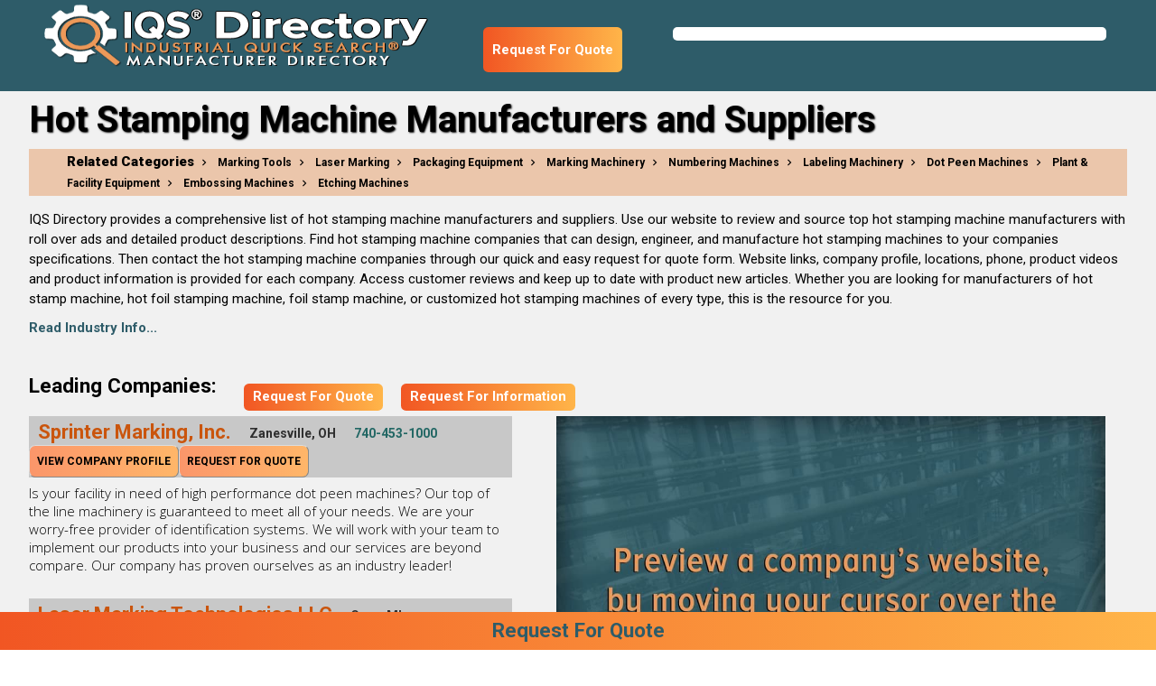

--- FILE ---
content_type: text/html; charset=utf-8
request_url: https://www.iqsdirectory.com/hot-stamping-machines/
body_size: 47713
content:


<!DOCTYPE html>
<html lang="en-US" class="fontawesome-i2svg-active fontawesome-i2svg-complete">
<head><meta charset="utf-8" /><meta name="viewport" content="width=device-width, initial-scale=1.0" /><title>
	Hot Stamping Machines Manufacturers | IQS Directory
</title><meta content='Immediately locate the best hot stamping manufacturers and suppliers on IQS Directory with competitive pricing and fast shipping on outstanding solutions and custom designs.' name='description'/>
<meta content='Hot Stamping Machines, Hot Stamping Machines Manufacturers, Hot Stamping Machines Suppliers' name='keywords'/>
<meta content='Hot Stamping Machines Manufacturers | IQS Directory' name='og:title'/>
<meta content='Immediately locate the best hot stamping manufacturers and suppliers on IQS Directory with competitive pricing and fast shipping on outstanding solutions and custom designs.' name='og:description'/>
<meta content='images/iqslogo.png' name='og:image'/>
<meta content='image/png' name='og:image:type'/>
<meta content='400' name='og:image:width'/>
<meta content='81' name='og:image:height'/>
<meta name="referrer" content="origin" />
    <!--<meta name="referrer" content="origin-when-cross-origin" />-->
    <!-- Google Tag Manager -->
<script>(function(w,d,s,l,i){w[l]=w[l]||[];w[l].push({'gtm.start':new Date().getTime(),event:'gtm.js'});var f=d.getElementsByTagName(s)[0],j=d.createElement(s),dl=l!='dataLayer'?'&l='+l:'';j.async=true;j.src='https://www.googletagmanager.com/gtm.js?id='+i+dl;f.parentNode.insertBefore(j,f);})(window,document,'script','dataLayer','GTM-NGZWMKN');</script><!-- End Google Tag Manager -->
<!-- Global site tag (gtag.js) - Google Analytics -->
<script async src="https://www.googletagmanager.com/gtag/js?id=UA-180675995-20"></script>
<script>
  window.dataLayer = window.dataLayer || [];
  function gtag(){dataLayer.push(arguments);}
  gtag('js', new Date());

  gtag('config', 'UA-180675995-20');
</script><meta name='robots' content='index,follow'>
<link rel='canonical' href='https://www.iqsdirectory.com/hot-stamping-machines/'/>
    <!--<link href="https://fonts.googleapis.com/css?family=Open+Sans" rel="stylesheet" /><link href="https://fonts.googleapis.com/css?family=Roboto:400,500,700,900&amp;display=swap" rel="stylesheet" />-->
    <link rel="preconnect" href="https://fonts.gstatic.com" /><link href="https://fonts.googleapis.com/icon?family=Material+Icons" rel="stylesheet" /><link href="https://fonts.googleapis.com/css2?family=Open+Sans:wght@300;400;600;700;800&amp;family=Roboto:wght@400;500;700;900&amp;display=swap" rel="stylesheet" /><link href="/bundles/MainStyles?v=lZHazNWa0E2cuFC9u9_OJoPVjSkFq0wA_YzAejZv-n41" rel="stylesheet"/>

    <script defer type="text/javascript" src="https://apis.google.com/js/plusone.js"></script>
    <script defer src="https://use.fontawesome.com/releases/v5.0.6/js/all.js"></script>
    <script src="/scripts/jquery-2.1.1.min.js"></script>
    <script defer src="/scripts/materialize.js"></script>
    <script defer src="/scripts/jquery-ui-notab.js"></script>
    <script src="/scripts/visitor-script.js"></script>
<!--<script src="/scripts/ds-vscript.js"></script>-->
    <script>
        jQuery.browser = {};
        (function () {
            jQuery.browser.msie = false;
            jQuery.browser.version = 0;
            if (navigator.userAgent.match(/MSIE ([0-9]+)\./)) {
                jQuery.browser.msie = true;
                jQuery.browser.version = RegExp.$1;
            }
        })();
        jQuery.curCSS = function (element, prop, val) {
            return jQuery(element).css(prop, val);
        };
    </script>
    <script> 
        var newrfqbuttons = 0;
    </script>
    <style>
        nav .nav-wrapper {
            height: 80.8px !important;
        }

        .header-container {
            width: unset !important;
            float: left !important;
        }

        @media screen and (max-width: 1299px) {
            #search {
                clear: none !important;
            }
        }

        @media screen and (max-width: 380px) {
            #search {
                clear: both !important;
            }
        }

        @media only screen and (max-width: 768px) {
            .adlist_section ul {
                width: 100% !important;
            }
        }

        .ui-autocomplete {
            top: 60px !important;
        }

        @media screen and (max-width: 1299px) {
            .ui-autocomplete {
                top: 80px !important;
            }
        }

        @media screen and (max-width: 992px) {
            .row.copromail {
                margin-bottom: 2em;
            }
        }

        @media screen and (max-width: 930px) {
            .ui-autocomplete {
                top: 134px !important;
            }
        }

        @media screen and (max-width: 375px) {
            .ui-autocomplete {
                top: 185px !important;
            }
        }
    </style>
    <script defer src='https://www.iqsdirectory.com/scripts/jquery.rating.pack.js' type='text/javascript'></script>
    <script defer src='https://www.iqsdirectory.com/scripts/jquery.fancybox-1.3.4.js' type='text/javascript'></script>
    
    <link href="../favicon.ico" rel="shortcut icon" type="image/x-icon" /><!-- HitsLink.com tracking script -->
<script type="text/javascript" id="wa_u" defer></script>
<script type="text/javascript" async>//<![CDATA[
var wa_pageName=location.pathname;    // customize the page name here;
wa_account="968E8C9B968D9A9C8B908D86"; wa_location=29;
wa_MultivariateKey = '';    //  Set this variable to perform multivariate testing
var wa_c=new RegExp('__wa_v=([^;]+)').exec(document.cookie),wa_tz=new Date(),
wa_rf=document.referrer,wa_sr=location.search,wa_hp='http'+(location.protocol=='https:'?'s':'');
if(top!==self){wa_rf=top.document.referrer;wa_sr=top.location.search}
if(wa_c!=null){wa_c=wa_c[1]}else{wa_c=wa_tz.getTime();
document.cookie='__wa_v='+wa_c+';path=/;expires=1/1/'+(wa_tz.getUTCFullYear()+2);}wa_img=new Image();
wa_img.src=wa_hp+'://counter.hitslink.com/statistics.asp?v=1&s=29&eacct='+wa_account+'&an='+
escape(navigator.appName)+'&sr='+escape(wa_sr)+'&rf='+escape(wa_rf)+'&mvk='+escape(wa_MultivariateKey)+
'&sl='+escape(navigator.systemLanguage)+'&l='+escape(navigator.language)+
'&pf='+escape(navigator.platform)+'&pg='+escape(wa_pageName)+'&cd='+screen.colorDepth+'&rs='+escape(screen.width+
' x '+screen.height)+'&je='+navigator.javaEnabled()+'&c='+wa_c+'&tks='+wa_tz.getTime()
;document.getElementById('wa_u').src=wa_hp+'://counter.hitslink.com/track.js';//]]>
</script>


<!-- HitsLink.com tracking script -->
<script type="text/javascript" id="wa_u" defer></script>
<script type="text/javascript" async>//<![CDATA[
var wa_pageName=location.pathname;    // customize the page name here;
wa_account="CF929E8D94929E9C9796919A8D86"; wa_location=29;
wa_MultivariateKey = '';    //  Set this variable to perform multivariate testing
var wa_c=new RegExp('__wa_v=([^;]+)').exec(document.cookie),wa_tz=new Date(),
wa_rf=document.referrer,wa_sr=location.search,wa_hp='http'+(location.protocol=='https:'?'s':'');
if(top!==self){wa_rf=top.document.referrer;wa_sr=top.location.search}
if(wa_c!=null){wa_c=wa_c[1]}else{wa_c=wa_tz.getTime();
document.cookie='__wa_v='+wa_c+';path=/;expires=1/1/'+(wa_tz.getUTCFullYear()+2);}wa_img=new Image();
wa_img.src=wa_hp+'://counter.hitslink.com/statistics.asp?v=1&s=29&eacct='+wa_account+'&an='+
escape(navigator.appName)+'&sr='+escape(wa_sr)+'&rf='+escape(wa_rf)+'&mvk='+escape(wa_MultivariateKey)+
'&sl='+escape(navigator.systemLanguage)+'&l='+escape(navigator.language)+
'&pf='+escape(navigator.platform)+'&pg='+escape(wa_pageName)+'&cd='+screen.colorDepth+'&rs='+escape(screen.width+
' x '+screen.height)+'&je='+navigator.javaEnabled()+'&c='+wa_c+'&tks='+wa_tz.getTime()
;document.getElementById('wa_u').src=wa_hp+'://counter.hitslink.com/track.js';//]]>
</script></head>
<body>
    <!-- Google Tag Manager (noscript) -->
<noscript><iframe src="https://www.googletagmanager.com/ns.html?id=GTM-NGZWMKN" height="0" width="0" style="display:none;visibility:hidden"></iframe></noscript><!-- End Google Tag Manager (noscript) -->
    <form method="post" action="./" id="frmMaster">
<div class="aspNetHidden">
<input type="hidden" name="__VIEWSTATE" id="__VIEWSTATE" value="HVvkhfPfyBeI5H56V0Dpa5sfEGalT46FTyzwedLQrr5BSWLKAM3vY4tl6hn362mbsZR7hrw32KNx1fUVUgvN85/6HPTiHxQqydQPu4K341hB10WIVVEjRJaGElrWiPLf" />
</div>

<div class="aspNetHidden">

	<input type="hidden" name="__VIEWSTATEGENERATOR" id="__VIEWSTATEGENERATOR" value="B3DB93DD" />
</div>
        <a href="#" class="go-top btn-floating waves-effect waves-light ui-btn-top-hide"><i class="material-icons">keyboard_arrow_up</i></a>
        <nav role="navigation" class="fixed-nav">
            <div class="nav-wrapper header-container">
                <a id="logo-container" href="https://www.iqsdirectory.com/" style="height: 80.8px; padding: 0;">
                    <img alt="IQS Directory" title="IQS Directory" src="https://www.iqsdirectory.com/images/iqslogo.png" style="height: 100%; width: 100% !important;"></a>
                <ul class="right hide-on-med-and-down "></ul>
            </div>
            <div id="search">
                <div id="searchBarDir">
                    <div>
                        <p></p>
                        <p></p>
                    </div>
                </div>
            </div>
        </nav>
        
    <!--<link href="../content/category_styles.css" rel="stylesheet" media='screen'/>
    <link href='../content/stylerprint.css' rel='stylesheet' type='text/css' media='print' />-->
    
    <script src='../scripts/category_page1.js' defer type='text/javascript'></script>
    <style>
        #fancybox-content {
            width: 800px !important;
            height: 700px !important;
        }

        @media screen and (max-width: 900px) {
            #fancybox-wrap {
                width: 100% !important;
            }
        }

        @media screen and (max-width: 560px) {
            #fancybox-content {
                height: 560px !important;
            }
        }

        #myHeader {
            display: none;
            padding: 0.2em;
            text-align: center;
            width: 100%;
            position: -webkit-sticky;
            position: sticky;
            background: #f47b27;
            background: linear-gradient(90deg,#f15623,#ffb549);
            z-index: 9999;
            transition: bottom 1s;
            cursor: pointer;
            font-size: 1.5em;
        }

            #myHeader:hover {
                color: firebrick;
            }

        #rfqheader {
            background: linear-gradient(90deg,#f15623,#ffb549);
            transition: bottom 1s;
            height: 50px;
            border-radius: 0.375em;
            display: flex;
            align-content: center;
            align-items: center;
            margin-top: 10px;
            margin-right: 20px;
        }

            #rfqheader a {
                padding: 10px;
                color: white;
            }

                #rfqheader a:hover {
                    color: white;
                }

        nav {
            display: flex;
            justify-content: space-between;
            align-content: space-between;
            flex-wrap: wrap;
        }

        .header-container {
            margin: 0 auto 0 0;
        }

        .sticky {
            display: block !important;
            position: fixed;
            bottom: 0;
            /*width: 100%;*/
            background-color: white;
            right: 2em;
        }

        @media screen and (max-width: 1299px) {
            #rfqheader {
                margin-top: 30px;
            }
        }

        @media screen and (max-width: 590px) {
            .fixed-nav {
                flex-direction: row-reverse;
            }
        }

        @media screen and (max-width: 590px) {
            #leadingcom {
                align-items: flex-start !important;
                flex-direction: column;
            }

                #leadingcom #rfqheader {
                    margin-top: 10px;
                    align-self: flex-end;
                }
        }

        #topcontrol {
            z-index: 9999;
        }
    </style>
    <section id='section-color' style="background-color: #f1f1f1; background-image: none;" itemscope="" itemtype="https://schema.org/Thing">
        <div class="row container">
            
            <h1 id="p1head" style="padding-bottom: 10px; color: black;" itemprop='name'>Hot Stamping Machine Manufacturers and Suppliers</h1>
            
            <section id='section-related' style="background-color: #de742357;">
                <div class="related-cat-wrapper">
                    <div class="col s12">
                        <h2 style="font-weight: 900; font-size: 15px; margin: 0; display: inline;">Related Categories</h2>
                        
                        <a href="https://www.iqsdirectory.com/marking-tools/" class="breadcrumb">Marking Tools</a>
                        
                        <a href="https://www.iqsdirectory.com/laser-marking/" class="breadcrumb">Laser Marking</a>
                        
                        <a href="https://www.iqsdirectory.com/packaging-equipment/" class="breadcrumb">Packaging Equipment</a>
                        
                        <a href="https://www.iqsdirectory.com/marking-machinery/" class="breadcrumb">Marking Machinery</a>
                        
                        <a href="https://www.iqsdirectory.com/numbering-machines/" class="breadcrumb">Numbering Machines</a>
                        
                        <a href="https://www.iqsdirectory.com/labeling-machinery/" class="breadcrumb">Labeling Machinery</a>
                        
                        <a href="https://www.iqsdirectory.com/dot-peen-machines/" class="breadcrumb">Dot Peen Machines</a>
                        
                        <a href="https://www.iqsdirectory.com/industry/plant-and-facility-equipment/" class="breadcrumb">Plant &amp; Facility Equipment</a>
                        
                        <a href="https://www.iqsdirectory.com/embossing-machines/" class="breadcrumb">Embossing Machines</a>
                        
                        <a href="https://www.iqsdirectory.com/etching-machines/" class="breadcrumb">Etching Machines</a>
                        
                    </div>
                </div>
            </section>
            
            <div class="desc" itemprop='description'>
                <p style="font-size: 15px;"><p>IQS Directory provides a comprehensive list of hot stamping machine manufacturers and suppliers. Use our website to review and source top hot stamping machine manufacturers with roll over ads and detailed product descriptions. Find hot stamping machine companies that can design, engineer, and manufacture hot stamping machines to your companies specifications. Then contact the hot stamping machine companies through our quick and easy request for quote form. Website links, company profile, locations, phone, product videos and product information is provided for each company. Access customer reviews and keep up to date with product new articles. Whether you are looking for manufacturers of hot stamp machine, hot foil stamping machine, foil stamp machine, or customized hot stamping machines of every type, this is the resource for you.</p>
 <a href="#industry-info">Read Industry Info...</a></p>
            </div>
        </div>
    </section>
    
    <div class="section" style="background-color: #f1f1f1; padding-top: 0px;">
        <div class="container">
            <div class="row">
                
                <section id='sectier1' class="adlist_section">
                    <div id="leadingcom" style="display: flex; vertical-align: top; line-height: 1; align-items: center;">
                        <h2 style="font-size: 1.5em; font-weight: 700; margin: 1.78rem 2rem 1.424rem 0;">Leading Companies:</h2>
                        <div id="rfqheader" style="max-width: max-content; height: 30px;">
                            <a href="../rfq/hot-stamping-machines/" onclick="postRfq('0')" class="iframe btnrfq">Request For Quote</a>
                        </div>
                        <div id="rfqheader" style="max-width: max-content; height: 30px;">
                            <a href="../rfq/hot-stamping-machines/" onclick="postRfq('0')" class="iframe btnrfq">Request For Information</a>
                        </div>
                    </div>
                    <ul class="adlist_ul">
                        
                        
                        <li itemscope itemtype="https://schema.org/Place">
                            <header>
                                <h3 class='cname'>
                                    <a rel='nofollow' title='Sprinter Marking' target='_blank' href='https://sprintermarking.com/' onmouseover="loadWebPreview('https://sprintermarking.com/', 'ad-3559061-sprinter-marking-inc-prev.jpg',''); gaTrack65441();" itemprop="url"><span itemprop="name">Sprinter Marking, Inc.</span></a>
                                    <span itemprop="address" class="addr" itemscope itemtype="https://schema.org/PostalAddress">
                                        <span itemprop="addressLocality">Zanesville, OH</span>
                                    </span>
                                      <!-- sj added for call tracking -->
                                    <a itemprop='telephone' href='tel:+1-740-453-1000' onclick = 'postCallTracking("65441", "18.188.91.249", "/hot-stamping-machines/")' class='ph_link' >740-453-1000</a>
                                </h3>
                                <div class="buttons">
                                    <a href='../rfq/hot-stamping-machines/' onclick="postRfq('65441')" class='iframe btnrfq hoverable btn-small waves-effect waves-light orange'>Request For Quote</a>
                                    
                                    <a class='btncopro hoverable btn-small waves-effect waves-light orange' title='Sprinter Marking Profile' id='ID3559061' href='../profile/sprinter-marking-65441/'>View Company Profile</a>
                                    
                                  
                                </div>
                            </header>
                            <div id="gaiframe" style="display: none;"></div>
                            <script type="text/javascript">
                                var gaTrack65441 = function () { document.getElementById('gaiframe').innerHTML = '<iframe src="/blank.html"></iframe>'; return; }
                            </script>
                            <p class='cdesc' itemprop="description">Is your facility in need of high performance dot peen machines? Our top of the line machinery is guaranteed to meet all of your needs. We are your worry-free provider of identification systems. We will work with your team to implement our products into your business and our services are beyond compare. Our company has proven ourselves as an industry leader!</p>
                            <div class='divRate'>
                                <div id='divRate65441' class="divratingclientmain">
                                    <script type='text/javascript'>
                                        $(document).ready(function () { $('input[type=radio].star65441').rating({ required: true }); });
                                    </script>
                                    <span class="spanreadreviews">
                                        <a title='Sprinter Marking Profile' id='ID65441' href='../profile/sprinter-marking-65441/'>Read Reviews</a>
                                    </span>
                                    <span class='divratingclient'>
                                        <input name='star65441' type='radio' class='star65441' value='1' title='1' />
                                        <input name='star65441' type='radio' class='star65441' value='2' title='2' />
                                        <input name='star65441' type='radio' class='star65441' value='3' title='3' />
                                        <input name='star65441' type='radio' class='star65441' value='4' title='4' />
                                        <input name='star65441' type='radio' class='star65441' value='5' title='5' />
                                    </span>
                                </div>
                            </div>
                        </li>
                        
                        <li itemscope itemtype="https://schema.org/Place">
                            <header>
                                <h3 class='cname'>
                                    <a rel='nofollow' title='Laser Marking Technologies' target='_blank' href='https://lasermarktech.com/products/' onmouseover="loadWebPreview('https://lasermarktech.com/products/', 'ad-3698267-laser-marking-technologies-llc-prev.jpg',''); gaTrack111538();" itemprop="url"><span itemprop="name">Laser Marking Technologies LLC</span></a>
                                    <span itemprop="address" class="addr" itemscope itemtype="https://schema.org/PostalAddress">
                                        <span itemprop="addressLocality">Caro, MI</span>
                                    </span>
                                      <!-- sj added for call tracking -->
                                    <a itemprop='telephone' href='tel:+1-989-673-6690' onclick = 'postCallTracking("111538", "18.188.91.249", "/hot-stamping-machines/")' class='ph_link' >989-673-6690</a>
                                </h3>
                                <div class="buttons">
                                    <a href='../rfq/hot-stamping-machines/' onclick="postRfq('111538')" class='iframe btnrfq hoverable btn-small waves-effect waves-light orange'>Request For Quote</a>
                                    
                                    <a class='btncopro hoverable btn-small waves-effect waves-light orange' title='Laser Marking Technologies Profile' id='ID3698271' href='../profile/laser-marking-technologies-111538/'>View Company Profile</a>
                                    
                                  
                                </div>
                            </header>
                            <div id="gaiframe" style="display: none;"></div>
                            <script type="text/javascript">
                                var gaTrack111538 = function () { document.getElementById('gaiframe').innerHTML = '<iframe src="/blank.html"></iframe>'; return; }
                            </script>
                            <p class='cdesc' itemprop="description">Laser Marking Technologies LLC has served the marking machinery and laser cutting services industries for over 20 years. Our years of experience and advanced technology make us a leader in the industry. We strive to continue growing our business while improving our products and technology. Laser Marking Techonologies LLC is proud to say that all our products are manufactured in the United States.</p>
                            <div class='divRate'>
                                <div id='divRate111538' class="divratingclientmain">
                                    <script type='text/javascript'>
                                        $(document).ready(function () { $('input[type=radio].star111538').rating({ required: true }); });
                                    </script>
                                    <span class="spanreadreviews">
                                        <a title='Laser Marking Technologies Profile' id='ID111538' href='../profile/laser-marking-technologies-111538/'>Read Reviews</a>
                                    </span>
                                    <span class='divratingclient'>
                                        <input name='star111538' type='radio' class='star111538' value='1' title='1' />
                                        <input name='star111538' type='radio' class='star111538' value='2' title='2' />
                                        <input name='star111538' type='radio' class='star111538' value='3' title='3' />
                                        <input name='star111538' type='radio' class='star111538' value='4' title='4' />
                                        <input name='star111538' type='radio' class='star111538' value='5' title='5' />
                                    </span>
                                </div>
                            </div>
                        </li>
                        
                        <li itemscope itemtype="https://schema.org/Place">
                            <header>
                                <h3 class='cname'>
                                    <a rel='nofollow' title='Automark' target='_blank' href='https://automarkco.com/' onmouseover="loadWebPreview('https://automarkco.com/', 'ad-3635279-automark-prev.jpg',''); gaTrack78200();" itemprop="url"><span itemprop="name">Automark</span></a>
                                    <span itemprop="address" class="addr" itemscope itemtype="https://schema.org/PostalAddress">
                                        <span itemprop="addressLocality">Lakeway, TX</span>
                                    </span>
                                      <!-- sj added for call tracking -->
                                    <a itemprop='telephone' href='tel:+1-512-593-7100' onclick = 'postCallTracking("78200", "18.188.91.249", "/hot-stamping-machines/")' class='ph_link' >512-593-7100</a>
                                </h3>
                                <div class="buttons">
                                    <a href='../rfq/hot-stamping-machines/' onclick="postRfq('78200')" class='iframe btnrfq hoverable btn-small waves-effect waves-light orange'>Request For Quote</a>
                                    
                                    <a class='btncopro hoverable btn-small waves-effect waves-light orange' title='Automark Profile' id='ID3635275' href='../profile/automated-marking-solutions-78200/'>View Company Profile</a>
                                    
                                  
                                </div>
                            </header>
                            <div id="gaiframe" style="display: none;"></div>
                            <script type="text/javascript">
                                var gaTrack78200 = function () { document.getElementById('gaiframe').innerHTML = '<iframe src="/blank.html"></iframe>'; return; }
                            </script>
                            <p class='cdesc' itemprop="description">At Automark, our team of experts is ready and willing to tackle any of your challenging assignments. We supply marking systems for a multitude of industries such as medical, cosmetic, industrial, automotive, and more. All of our machines are manufactured to the highest quality, offered at a competitive price, and are guaranteed to last. Give us a call and a representative will speak with you today!</p>
                            <div class='divRate'>
                                <div id='divRate78200' class="divratingclientmain">
                                    <script type='text/javascript'>
                                        $(document).ready(function () { $('input[type=radio].star78200').rating({ required: true }); });
                                    </script>
                                    <span class="spanreadreviews">
                                        <a title='Automark Profile' id='ID78200' href='../profile/automated-marking-solutions-78200/'>Read Reviews</a>
                                    </span>
                                    <span class='divratingclient'>
                                        <input name='star78200' type='radio' class='star78200' value='1' title='1' />
                                        <input name='star78200' type='radio' class='star78200' value='2' title='2' />
                                        <input name='star78200' type='radio' class='star78200' value='3' title='3' />
                                        <input name='star78200' type='radio' class='star78200' value='4' title='4' />
                                        <input name='star78200' type='radio' class='star78200' value='5' title='5' />
                                    </span>
                                </div>
                            </div>
                        </li>
                        
                        <li itemscope itemtype="https://schema.org/Place">
                            <header>
                                <h3 class='cname'>
                                    <a rel='nofollow' title='Isotech' target='_blank' href='https://www.isotechinc.com/product-category/laser-marking-cutting-systems/laser-marking-systems/' onmouseover="loadWebPreview('https://www.isotechinc.com/product-category/laser-marking-cutting-systems/laser-marking-systems/', 'isotech-marking-machinery.jpg',''); gaTrack60420();" itemprop="url"><span itemprop="name">Isotech, Inc.</span></a>
                                    <span itemprop="address" class="addr" itemscope itemtype="https://schema.org/PostalAddress">
                                        <span itemprop="addressLocality">Hatfield, PA</span>
                                    </span>
                                      <!-- sj added for call tracking -->
                                    <a itemprop='telephone' href='tel:+1-800-314-3332' onclick = 'postCallTracking("60420", "18.188.91.249", "/hot-stamping-machines/")' class='ph_link' >800-314-3332</a>
                                </h3>
                                <div class="buttons">
                                    <a href='../rfq/hot-stamping-machines/' onclick="postRfq('60420')" class='iframe btnrfq hoverable btn-small waves-effect waves-light orange'>Request For Quote</a>
                                    
                                    <a class='btncopro hoverable btn-small waves-effect waves-light orange' title='Isotech Profile' id='ID3696078' href='../profile/isotech-60420/'>View Company Profile</a>
                                    
                                  
                                </div>
                            </header>
                            <div id="gaiframe" style="display: none;"></div>
                            <script type="text/javascript">
                                var gaTrack60420 = function () { document.getElementById('gaiframe').innerHTML = '<iframe src="/blank.html"></iframe>'; return; }
                            </script>
                            <p class='cdesc' itemprop="description">Isotech offers a full range of Fiber, C02, UV, Green, MOPA, Nanosecond, Picosecond and Femtosecond laser systems for marking, cutting and welding of many substrates. Isotech offers both standard systems as well as fully automated or custom systems depending on your specific requirements. Integrated, automated solutions with conveyors, palletized pick and place, rotary dial tables, hoppers, and robots are all part of the engineering we offer.</p>
                            <div class='divRate'>
                                <div id='divRate60420' class="divratingclientmain">
                                    <script type='text/javascript'>
                                        $(document).ready(function () { $('input[type=radio].star60420').rating({ required: true }); });
                                    </script>
                                    <span class="spanreadreviews">
                                        <a title='Isotech Profile' id='ID60420' href='../profile/isotech-60420/'>Read Reviews</a>
                                    </span>
                                    <span class='divratingclient'>
                                        <input name='star60420' type='radio' class='star60420' value='1' title='1' />
                                        <input name='star60420' type='radio' class='star60420' value='2' title='2' />
                                        <input name='star60420' type='radio' class='star60420' value='3' title='3' />
                                        <input name='star60420' type='radio' class='star60420' value='4' title='4' />
                                        <input name='star60420' type='radio' class='star60420' value='5' title='5' />
                                    </span>
                                </div>
                            </div>
                        </li>
                        
                        <li><a href="../hot-stamping-machines/hot-stamping-machines-2/" id="download-button" class="hoverable btn-large waves-effect waves-light orange">More Hot Stamping Machines Companies</a></li>
                        
                    </ul>
                    <aside style="padding-top: 0;">
                        
                        <div id="preview1" class="forpreview">
                            <img src='../images/cardboard-placeholder.jpg' alt="Mouse Over Company Names to see their previews" title="Mouse Over Company Names to see their previews" />
                        </div>
                    </aside>
                </section>
                
            </div>
        </div>
        <script type='text/javascript'>
            $(document).ready(function () {
            
                $('input[type=radio].star' + 65441).rating('enable');
                $('input[type=radio].star' + 65441).rating('select', parseInt(0) - 1, false);
                $('input[type=radio].star' + 65441).rating('disable');
                if (parseInt(0) > 0) { $('#divRate' + 65441).show(); }
            
                $('input[type=radio].star' + 60420).rating('enable');
                $('input[type=radio].star' + 60420).rating('select', parseInt(0) - 1, false);
                $('input[type=radio].star' + 60420).rating('disable');
                if (parseInt(0) > 0) { $('#divRate' + 60420).show(); }
            
            });
        </script>
        
        <div class="section" id="industry-info">
            <div class="container">
                <div class="row">
                    
                    <h2 style="color: #2e5c69; font-size: 40px; margin: 0 0 1.68rem 0; text-align: center;">Hot Stamping Machines Industry Information</h2>
                    <style>
                        #industry-information h1, #industry-information h2, #industry-information h3, #industry-information h4, #industry-information h5, #industry-information h6 {
                            all: revert;
                            color: #a04c00;
                            margin: 0.5em;
                        }

                        #industry-information {
                            Font-size: 120%;
                        }

                            #industry-information a {
                                all: revert;
                                color: #a04c00;
                                Font-weight: 600;
                            }

                            #industry-information p {
                                margin-top: 0.15em;
                            }

                            #industry-information dt {
                                font-weight: 500;
                            }

                            #industry-information dd {
                                margin-bottom: 0.5em;
                            }

                            #industry-information figure {
                                text-align: center;
                            }

                        @media screen and (min-width: 1200px) {
                            #industry-information {
                                margin-left: 20%;
                                margin-right: 20%;
                            }

                                #industry-information h2 {
                                    margin-left: -5% !important;
                                }

                                #industry-information h3 {
                                    margin-left: -3% !important;
                                    margin-top: 2em !important;
                                    background-color: #2e5c6917;
                                }

                                #industry-information h4 {
                                    margin-left: -1% !important;
                                }

                                #industry-information figure {
                                    margin-top: 2em;
                                }

                                    #industry-information figure img {
                                        max-height: 25em;
                                    }
                        }

                        @media screen and (max-width: 1199px) {
                            #industry-information {
                                margin-left: 10%;
                                margin-right: 10%;
                            }

                                #industry-information h2 {
                                    margin-left: -5% !important;
                                }

                                #industry-information h3 {
                                    margin-left: -3% !important;
                                    margin-top: 2em !important;
                                    background-color: #2e5c692b;
                                }

                                #industry-information h4 {
                                    margin-left: -1% !important;
                                }

                                #industry-information table {
                                    display: none;
                                }
                        }

                        @media screen and (max-width: 730px) {

                            #industry-information {
                                margin-left: 5px;
                                margin-right: 0;
                            }

                                #industry-information h2 {
                                    margin-left: 0 !important;
                                }

                                #industry-information h3 {
                                    padding-left: 0.25em;
                                }

                                #industry-information ul {
                                    margin-left: 0.25em;
                                }

                                #industry-information figure {
                                    margin: 0;
                                    margin-top: 1em;
                                }
                        }
                    </style>
                    <div id="industry-information">
                        <h2>Hot Stamping</h2>

<p>Hot stamping is a dry process that applies a foil or multi-colored foil image by using a hot die and a sheet of stamping foil or film. Hot stamping uses either a single-colored foil to apply a shiny metallic print or a pre-printed heat transfer to apply multiple colors at one time.</p>

<h3>Quick links to Hot Stamping Information</h3>

<ul>
	<li><a href="#applications-hot-stamping">Applications of Hot Stamping</a></li>
	<li><a href="#process-hot-stamping">Process of Hot Stamping</a></li>
	<li><a href="#benefits-using-hot-stamping">Benefits of Using Hot Stamping</a></li>
	<li><a href="#factors-consider-when-using-hot-stamping">Factors to Consider When Using Hot Stamping</a></li>
</ul>

<h3>Applications of Hot Stamping</h3>

<p>Industries that utilize the <a href="https://www.iqsdirectory.com/part-marking/" target="_blank">part marking</a> process of hot stamping include:</p>

<ul>
	<li>Aerospace</li>
	<li>Automotive</li>
	<li>Biotech</li>
	<li>Cable and Electrical</li>
	<li>Construction</li>
</ul>

<p>Items that use foil stamping in one form or another include:</p>

<ul>
	<li>HVAC Systems</li>
	<li>Control Panels</li>
	<li>Microwaves</li>
	<li>Semi-Conductors</li>
	<li>Greeting Card and Book Covers</li>
	<li>Award Ribbons</li>
	<li>Phone Cards</li>
	<li>Poker Chips</li>
</ul>

<h3>Process of Hot Stamping</h3>

<p>Hot stamping is a thermal bonding process and achieves permanent adherence between the surface material and the foil. The resulting image can withstand some harsh conditions while remaining legible, making it an ideal process for the purposes of <a href="https://www.iqsdirectory.com/product-identification/" target="_blank">product identification</a>. The <a href="https://www.iqsdirectory.com/marking-tools/" target="_blank">marking tools</a> used include a die, or sculpted metal design, which is used in the process of hot-stamping and is typically made from metals such as copper, brass, or steel. The die is heated and then pressed down on a piece of foil above the material being stamped. The heat causes the foil to adhere to the material&rsquo;s surface in the pattern or image of the die. The three major types of hot stamping are vertical stamping, roll-on, and peripheral decorating. Vertical stamping applies stamp foil or heat transfers to a flat area or up to 90 degrees of a cylindrical area. Roll-on hot stamping works best for flat, large-area surfaces. Peripheral decorating, in comparison, is used to decorate the perimeter of a part, up to 360 degrees.</p>

<h3>Benefits of Using Hot Stamping</h3>

<p>Hot stamping is clean, fast, and dry and uses no inks or solvents, allowing it to be recognized as a sustainable and environmentally friendly procedure. Furthermore, no knowledge of chemicals is required, as there are none used in the marking process. There are no gases or fumes emitted from the labeling or stamping, and apart from the heat required to heat up the die and power the stamping press, there is little energy consumed by stamping.</p>

<h3>Factors to Consider When Using Hot Stamping</h3>

<p>The quality of the stamped image depends on a number of factors, including the heat of the die and the length of time the stamp is used for, as well as the amount of pressure applied all affect the image. Material compatibility also needs to be considered. The process of hot stamping cannot be used with some materials that cannot maintain their properties under the heat and pressure of a stamping die. Other materials may be resistant to adhering to the foil stamp, so hot stamping would be ineffective. It is important to adequately support the material being marked; hot stamping requires a great amount of pressure, and the consistency with which it is applied to a surface will affect the quality of the finished product.</p>

<p>&nbsp;</p>

<p>Hot Stamping Machines Informational Video</p>

<p>&nbsp;</p>

<p>&nbsp;</p>

                    </div>
                </div>
            </div>
        </div>
        <section id='secartmain'>
            <!-- Dynamic Articles and Press Releases -->
            
        </section>
        
    </div>
    <input type='hidden' id='hdnApiPath' value='https://api.iqsdirectory.com/' />
    <input type='hidden' id='hdnCategorySK' value='7363' />
    <input type='hidden' id='hdnSrhRootPath' value="../" />
    <input type='hidden' id='hdnPreviewImgPath' value="https://1iqs-admin-files.s3.amazonaws.com/" />
    <input type='hidden' id='hdnCategoryName' value="Hot Stamping Machines" />
    <input type='hidden' id='hdnRFQClientSK' />
    <!-- HitsLink.com tracking script -->
    <script>
        var wa_hp = 'http' + (location.protocol == 'https:' ? 's' : '');
        document.getElementById('wa_u').src = wa_hp + '://counter.hitslink.com/track.js';
    </script>
    <script type="text/javascript" id="wa_u" defer></script>
    <script>
        var txt = '<a href="' + '../rfq/hot-stamping-machines/' + '" class="iframe btnrfq">Request For Quote</a>';
        let chord = document.createElement('div');
        chord.id = "rfqheader";
        chord.innerHTML = txt;
        var newrfqbuttons = 1;
        var footerbanner = document.createElement("a");
        footerbanner.textContent = "Request For Quote";
        footerbanner.id = "myHeader";
        footerbanner.classList.add("iframe", "btnrfq", "sticky");
        footerbanner.setAttribute("href", "../rfq/hot-stamping-machines/");
    </script>

        <footer id="page-footer-id" class="page-footer" style="padding-top: 0;">
            <div class="footer-copyright">
                <div class="container">
                    <div class="row">
                        <div class="col s6 m6 l6">
                            
                            <h2 style="font-size: 18px; font-weight: 700; margin: 0.5rem 0 0.4rem 0;">IQS&reg; Directory</h2>
                        </div>
                        <div class="col s6 m6 l6">
                            
                            <h2 id="iqs-phone" style="text-align: right; font-size: 18px; font-weight: 700; margin: 0.5rem 0 0.4rem 0;">Phone: 616.285.3129</h2>
                        </div>
                    </div>
                </div>
            </div>
        </footer>
        <input type="hidden" id="hdnRootPath" value="https://api.iqsdirectory.com/" />
        <input type="hidden" id="hdnWebURL" value="https://www.iqsdirectory.com/" />
        <script>
            $(document).ready(function () {
                //$('.sidenav').sidenav();
                //$(".dropdown-button").dropdown({ inDuration: 300, outDuration: 225, hover: true, coverTrigger: false, constrainWidth: true });
                // $('.tabs').tabs();
            });
            $(window).scroll(function () {
                var scroll = $(window).scrollTop();
                if (scroll == 0) {
                    $("nav").addClass("fixed-nav");
                    $(".section.no-pad-bot").addClass("no-pad-padding");
                } else {
                    $("nav").removeClass("fixed-nav");
                    $(".section.no-pad-bot").removeClass("no-pad-padding");
                }
            });
        </script>
        <script defer type="text/javascript" src="https://www.iqsdirectory.com/scripts/totop.js"></script>
        <script>
            if (newrfqbuttons == 1) {
                var topnav = document.getElementById("search");
                topnav.before(chord);

                var footerend = document.getElementById("page-footer-id");
                footerend.after(footerbanner);
            }
            if (newrfqbuttons == 2) {
                var topnav = document.getElementById("search");
                topnav.before(chord);
            }
        </script>
    </form>
    
</body>
</html>


--- FILE ---
content_type: application/javascript
request_url: https://www.iqsdirectory.com/scripts/category_page1.js
body_size: 20754
content:
$('document').on('touchend', 'a', function (e) { var el = $(this); var link = el.attr('href'); window.location = link });
var video_sites;

function postCallTracking(clientSk, ip, page) {
    //alert("Thanks Lord");    
    $("#hdnClientSK").val(clientSk);
    $("#hdnRFQClientSK").val(clientSk);
    //call ajax to set session variable
    var loc = $('#hdnApiPath').val() + "api/ClientPages/InsertCallTrack?PageUrl=" + page + "&Ip=" + ip + "&ClientSk=" + clientSk + "&CategorySk=" + $("#hdnCategorySK").val();

    $.ajax({
        type: "GET",
        async: false,
        url: loc,
        /* data: '{ "PageUrl": "' + page +'" , "Ip" : "'+ ip+ '", "ClientSk" : "' + clientSk + '", "CategorySk": "' + $("#hdnCategorySK").val()+'" }',*/
        contentType: "application/json; charset=utf-8",
        dataType: "json",
        success: function (response) {
            //alert("json success" + response.d);
        },
        failure: function (response) {
            //alert(response.responseText);
        },
        error: function (response) {
            //alert(response.responseText);
        }
    });

    return false;
}


function postRfq(clientSk) {
    //alert("Thanks Lord");
    $("#hdnClientSK").val(clientSk);
    $("#hdnRFQClientSK").val(clientSk);
    //call ajax to set session variable
    var loc = $('#hdnSrhRootPath').val() + "directoryrfq.aspx/setsession";
    //var loc = "https://dev.iqsdirectory.com/directoryrfq.aspx/setsession";
    
    $.ajax({
        type: "POST",
        async: false,
        url: loc,
        data: '{"clientSk" : "' + clientSk + '" }',
        contentType: "application/json; charset=utf-8",
        dataType: "json",
        success: function (response) {
            //alert("json success" + response.d);
        },
        failure: function (response) {
            //alert(response.responseText);
        },
        error: function (response) {
            //alert(response.responseText);
        }
    });

    return false;
}

/*$(function () {
    $.get($('#hdnSrhRootPath').val() + 'videosites.txt', function (data) {
        video_sites = data;
        if (video_sites.trim().endsWith("|"))
            video_sites = video_sites.trim().substr(0, video_sites.trim().length - 1); }) }); */
function loadWebPreviewDefault(path) {
    if (document.getElementById('preview_iframe')) document.getElementById('preview_iframe').src = path + "images/cardboard-placeholder.jpg"; if (document.getElementById('preview_iframe2')) { document.getElementById('preview_iframe2').src = path + "images/cardboard-placeholder.jpg"; $('#secpage2 aside').css('height', document.getElementById('preview_iframe2').getBoundingClientRect().height + "px") }
    if (document.getElementById('preview_iframe3')) { document.getElementById('preview_iframe3').src = path + "images/cardboard-placeholder.jpg"; $('#secpage3 aside').css('height', document.getElementById('preview_iframe3').getBoundingClientRect().height + "px") }
}
function loadWebPreview(site, customimage, customvideo) {
    var secret = '!qskey2017$'; var url = site; var expires = new Date().getTime() + (1000 * 300); var hash = MD5(secret + expires + url); var auth = '925-' + expires + '-' + hash;
    var width = parseFloat($("#sectier1 aside").width());
    var imgUrl = '//image.thum.io/get/width/' + width + '/auth/' + auth + '/' + url; var custompath = document.getElementById('hdnPreviewImgPath').value + 'preview-images/';

    //var patternClient = new RegExp(video_sites);
    var id = 'preview1';/* + tier; */
    if (document.getElementById(id)) {
       /* if (patternClient.test(site) && site.includes('https://'))*/
    if (customvideo.includes('https://'))
        document.getElementById(id).innerHTML = "<iframe src='" + customvideo + "' width='100%' height='400px'  ></iframe>"; 
    else if ((/\.(gif|jpg|jpeg|tiff|png|bmp)$/i).test(customimage))
        document.getElementById(id).innerHTML = "<a href='" + site + "' target='_blank' rel='nofollow' ><img alt='" + site + "' title='" + site +"' src='" + custompath + customimage + "' /></a>";          
    else document.getElementById(id).innerHTML = "<a href='" + site + "' target='_blank' rel='nofollow' ><img alt='" + site + "' title='" + site +"' src='" + imgUrl + "' /></a>"
    }
    callApi(site);
}
function callLinkApi(site){
    fetch("https://www.industrialquicksearch.com/design/other/ghostuser/RegisterClick.php?website=" + encodeURI(site))
    .then(function(response){
        return response.text();
    })
    .catch(function(error){
    console.log('error')
    })
}
function removeTrailingSlash(str) {
   str.replace(/\/+$/, '');

}

function removeSpaces(url) {
  return encodeURIComponent(decodeURIComponent(url).replace(/\s/g, ''));
}

function callApi(site){
    let gid = getCookie();
    fetch("https://www.industrialquicksearch.com/design/other/ghostuser/getwebaccount.php?website=" + encodeURI(site))
    .then(function(response){
    return response.text();
    }).then(function(data){
    return fetch(data + gid);
    }).then(function(response){
		const collection = document.getElementById("gaiframe").children;
		collection[0].setAttribute("id", "tracking");
		var x = document.getElementById('tracking');
		var y = x.contentDocument;
		var href = site;
		 console.log(href);
		var rspace = removeSpaces(href);
		var mySubString = response['url'].substring(response['url'].indexOf('xxtitle=') + 8);
		var mySubTitle = mySubString.substr(0, mySubString.indexOf('^'));
		var rSubTitle = decodeURIComponent(mySubTitle);
		document.getElementById('tracking').contentDocument.title = rSubTitle;
		var elmnt = document.getElementById('tracking').contentDocument.title;
		 console.log(elmnt);
		//var rslash = removeTrailingSlash(rspace);
		var src = response['url'].substring(response['url'].indexOf('xx2tid=') + 7);
		var code = src.substr(0, src.indexOf('&'));
			if(code.startsWith("G-")){
			var srctag = "https://www.googletagmanager.com/gtag/js?id=" + code;
			var script = document.createElement("script");
			script.setAttribute("async", "");		
			script.setAttribute("src", srctag);
				y.body.appendChild(script); 
			const script2 = document.createElement("script");
			script2.innerHTML = "window.dataLayer = window.dataLayer || [];\r\n";
						console.log('no error1')
 			script2.innerHTML += "function gtag(){dataLayer.push(arguments);}\r\n";
						console.log('no error2')
			script2.innerHTML += "gtag('js', new Date());\r\n";
						console.log('no error3')
			script2.innerHTML += "gtag('config', '" + code + "');\r\n";
			script2.innerHTML +="gtag('event', 'page_view', {";
			script2.innerHTML +="page_title: '" + elmnt + "',";
  			script2.innerHTML +="page_location: '" + rspace + "',";
  			script2.innerHTML +="page_referrer: '" + window.location.href + "',";
			script2.innerHTML +="send_to: '" + code + "'";
			script2.innerHTML +="});";
		y.body.appendChild(script2); 
		}
    return response
    })
     .catch(function(error){
     console.log('error')

     })

}
function getCookie(){
    let name = "_gid=";
    let decodedCookie = decodeURIComponent(document.cookie);
    let ca = decodedCookie.split(';');
    for(var i = 0; i < ca.length; i++){
    var c = ca[i];
    while(c.charAt(0)== ' '){
        c = c.substring(1);
    }
    if(c.indexOf(name)==0){
        return c.substring(name.length, c.length);
    }
    }
    return "";
}
$(document).ready(function () {
    /*var width = parseFloat($("#sectier1 aside").width()); var height = parseFloat($("#sectier1 ul").height()); var newwidth = width; if (width > height) { var top = (width - height) / 2; $('#sectier1 ul').css('padding-top', top + "px") }
    var width1 = parseFloat($("#sectier2 aside").width()); var height1 = parseFloat($("#sectier2 ul").height()); var newwidth1 = width1; if (width1 > height1) { var top1 = (width1 - height1) / 2; $('#sectier2 ul').css('padding-top', top1 + "px") }
    */
    var width = parseFloat($("#sectier1 aside").width()); var height = parseFloat($("#sectier1 ul").height()); var newwidth = width; if (width > height) { var top = (width - height) / 2; $('#sectier1 ul').css('padding-bottom', top + "px"); }
     $('#sectier1 h3.cname a').mousemove(function (e) {
        var y = e.pageY; var x = e.pageX; var h = $(window).height(); var elemheight = $("#sectier1 .adlist_ul").height(); var elemtop = $("#sectier1 .adlist_ul").position().top; var sectionfull = parseFloat(elemheight) + parseFloat(elemtop); var h1 = parseFloat($("#sectier1 aside").width()); var elemFull = parseFloat(y) + h1; var mod = (y - elemtop) % h; var top1; if (elemFull > sectionfull) { top1 = y - (elemFull - sectionfull) - elemtop - (mod / 4) }
        else { top1 = y - elemtop - (h1 / 2) }
        top1 = Math.max(0, top1); $('#sectier1 .forpreview').css('margin-top', top1 + "px")
    }); $('#sectier2 h3.cname a').mousemove(function (e) {
        var y = e.pageY; var x = e.pageX; var h = $(window).height(); var elemheight = $("#sectier2 .adlist_ul").height(); var elemtop = $("#sectier2 .adlist_ul").position().top; var sectionfull = parseFloat(elemheight) + parseFloat(elemtop); var h1 = parseFloat($("#sectier2 aside").width()); var elemFull = parseFloat(y) + h1; var mod = (y - elemtop) % h; var top1; if (elemFull > sectionfull) { top1 = y - (elemFull - sectionfull) - elemtop - (mod / 4) }
        else { top1 = y - elemtop - (h1 / 2) }
        top1 = Math.max(0, top1); $('#sectier2 .forpreview').css('margin-top', top1 + "px")
    }); $('#sectier3 h3.cname a').mousemove(function (e) {
        var y = e.pageY; var x = e.pageX; var h = $(window).height(); var elemheight = $("#sectier3 .adlist_ul").height(); var elemtop = $("#sectier3 .adlist_ul").position().top; var sectionfull = parseFloat(elemheight) + parseFloat(elemtop); var h1 = parseFloat($("#sectier3 aside").width()); var elemFull = parseFloat(y) + h1; var mod = (y - elemtop) % h; var top1; if (elemFull > sectionfull) { top1 = y - (elemFull - sectionfull) - elemtop - (mod / 4) }
        else { top1 = y - elemtop - (h1 / 2) }
        top1 = Math.max(0, top1); $('#sectier3 .forpreview').css('margin-top', top1 + "px")
    }); $.get($('#hdnSrhRootPath').val() + 'statesearch.html', function (data) { $('#searchBarDir').html(data); $('#txtsearch').val($('#hdnCategoryName').val()); $('#txtsearch').attr('class', 'txtsearchsel') }); $('.btnrfq').fancybox({ 'height': 600, 'width': 800, 'onStart': function () { $('body').css('overflow', 'hidden') }, 'onClosed': function () { $('body').css('overflow', 'auto') }, 'hideOnOverlayClick': !1 }); $('.btnrfq').bind('contextmenu', function (e) { return !1 }); $('.lnkmail').fancybox({ 'height': 420, 'width': 400, 'onStart': function () { $('body').css('overflow', 'hidden') }, 'onClosed': function () { $('body').css('overflow', 'auto') }, 'hideOnOverlayClick': !1 }); $('.lnkmail').bind('contextmenu', function (e) { return !1 });
    /*$(".btnCAD[href='http://']").hide(); $(".btnCAD[href='https://']").hide(); $(".btnCAD[href='']").hide(); $(".btnCAD:visible").parent().addClass("buttons300")*/
    $("a").each(function(index){
        $(this).on("click", function(event){
            callLinkApi($(this).attr('href'));
            })
    });

    $(".btnphone").click(function () {
        //alert("Thanks Lord click"); 
        $(this).hide();
        $(this).next(".txtphone").fadeIn(1000);
    });

}); function popupwindow(url, title, w, h) { var left = (screen.width / 2) - (w / 2); var top = (screen.height / 2) - (h / 2); window.open(url, title, 'toolbar=no, location=no, directories=no, status=no, menubar=no, scrollbars=no, resizable=no, copyhistory=no, width=' + w + ', height=' + h + ', top=' + top + ', left=' + left) }
function hitsLinkTrack(hitslink) {
    if (hitslink != '') {
        var re = /\s*;\s*/; var arrHits = hitslink.split(re); for (var i = 0; i < arrHits.length; i++) {
            var s = arrHits[i]; if (s != '') {
                if (s.indexOf("=") != -1) {
                    var val = s.substr(s.indexOf("=") + 1); var index = s.substr(0, s.indexOf("=")); if (index.indexOf("wa_account") != -1)
                        acc_name = val.replace(/(\")|(&quot;)|(\s)/g, ''); else if (index.indexOf("wa_location") != -1)
                        loc_name = val
                }
            }
        }
        var wa_pageName = location.pathname; wa_account = acc_name; wa_location = loc_name; wa_MultivariateKey = ''; var wa_c = new RegExp('__wa_v=([^;]+)').exec(document.cookie), wa_tz = new Date(); wa_rf = location.href; var wa_sr = location.search, wa_hp = 'http' + (location.protocol == 'https:' ? 's' : ''); if (wa_c != null) { wa_c = wa_c[1] }
        else { wa_c = wa_tz.getTime() }
        wa_img = new Image(); wa_img.src = wa_hp + '://counter.hitslink.com/statistics.asp?v=1&s=' + wa_location + '&eacct=' + wa_account + '&an=' + escape(navigator.appName) + '&sr=' + escape(wa_sr) + '&rf=' + escape(wa_rf) + '&mvk=' + escape(wa_MultivariateKey) + '&sl=' + escape(navigator.systemLanguage) + '&l=' + escape(navigator.language) + '&pf=' + escape(navigator.platform) + '&pg=' + escape(wa_pageName) + '&cd=' + screen.colorDepth + '&rs=' + escape(screen.width + ' x ' + screen.height) + '&je=' + navigator.javaEnabled() + '&c=' + wa_c + '&tks=' + wa_tz.getTime()
    }

}
var MD5 = function (string) {
    function RotateLeft(lValue, iShiftBits) { return (lValue << iShiftBits) | (lValue >>> (32 - iShiftBits)) }
    function AddUnsigned(lX, lY) {
        var lX4, lY4, lX8, lY8, lResult; lX8 = (lX & 0x80000000); lY8 = (lY & 0x80000000); lX4 = (lX & 0x40000000); lY4 = (lY & 0x40000000); lResult = (lX & 0x3FFFFFFF) + (lY & 0x3FFFFFFF); if (lX4 & lY4) { return (lResult ^ 0x80000000 ^ lX8 ^ lY8) }
        if (lX4 | lY4) { if (lResult & 0x40000000) { return (lResult ^ 0xC0000000 ^ lX8 ^ lY8) } else { return (lResult ^ 0x40000000 ^ lX8 ^ lY8) } } else { return (lResult ^ lX8 ^ lY8) }
    }
    function F(x, y, z) { return (x & y) | ((~x) & z) }
    function G(x, y, z) { return (x & z) | (y & (~z)) }
    function H(x, y, z) { return (x ^ y ^ z) }
    function I(x, y, z) { return (y ^ (x | (~z))) }
    function FF(a, b, c, d, x, s, ac) { a = AddUnsigned(a, AddUnsigned(AddUnsigned(F(b, c, d), x), ac)); return AddUnsigned(RotateLeft(a, s), b) }; function GG(a, b, c, d, x, s, ac) { a = AddUnsigned(a, AddUnsigned(AddUnsigned(G(b, c, d), x), ac)); return AddUnsigned(RotateLeft(a, s), b) }; function HH(a, b, c, d, x, s, ac) { a = AddUnsigned(a, AddUnsigned(AddUnsigned(H(b, c, d), x), ac)); return AddUnsigned(RotateLeft(a, s), b) }; function II(a, b, c, d, x, s, ac) { a = AddUnsigned(a, AddUnsigned(AddUnsigned(I(b, c, d), x), ac)); return AddUnsigned(RotateLeft(a, s), b) }; function ConvertToWordArray(string) {
        var lWordCount; var lMessageLength = string.length; var lNumberOfWords_temp1 = lMessageLength + 8; var lNumberOfWords_temp2 = (lNumberOfWords_temp1 - (lNumberOfWords_temp1 % 64)) / 64; var lNumberOfWords = (lNumberOfWords_temp2 + 1) * 16; var lWordArray = Array(lNumberOfWords - 1); var lBytePosition = 0; var lByteCount = 0; while (lByteCount < lMessageLength) { lWordCount = (lByteCount - (lByteCount % 4)) / 4; lBytePosition = (lByteCount % 4) * 8; lWordArray[lWordCount] = (lWordArray[lWordCount] | (string.charCodeAt(lByteCount) << lBytePosition)); lByteCount++ }
        lWordCount = (lByteCount - (lByteCount % 4)) / 4; lBytePosition = (lByteCount % 4) * 8; lWordArray[lWordCount] = lWordArray[lWordCount] | (0x80 << lBytePosition); lWordArray[lNumberOfWords - 2] = lMessageLength << 3; lWordArray[lNumberOfWords - 1] = lMessageLength >>> 29; return lWordArray
    }; function WordToHex(lValue) {
        var WordToHexValue = "", WordToHexValue_temp = "", lByte, lCount; for (lCount = 0; lCount <= 3; lCount++) { lByte = (lValue >>> (lCount * 8)) & 255; WordToHexValue_temp = "0" + lByte.toString(16); WordToHexValue = WordToHexValue + WordToHexValue_temp.substr(WordToHexValue_temp.length - 2, 2) }
        return WordToHexValue
    }; function Utf8Encode(string) {
        string = string.replace(/\r\n/g, "\n"); var utftext = ""; for (var n = 0; n < string.length; n++) {
            var c = string.charCodeAt(n); if (c < 128) { utftext += String.fromCharCode(c) }
            else if ((c > 127) && (c < 2048)) { utftext += String.fromCharCode((c >> 6) | 192); utftext += String.fromCharCode((c & 63) | 128) }
            else { utftext += String.fromCharCode((c >> 12) | 224); utftext += String.fromCharCode(((c >> 6) & 63) | 128); utftext += String.fromCharCode((c & 63) | 128) }
        }
        return utftext
    }; var x = Array(); var k, AA, BB, CC, DD, a, b, c, d; var S11 = 7, S12 = 12, S13 = 17, S14 = 22; var S21 = 5, S22 = 9, S23 = 14, S24 = 20; var S31 = 4, S32 = 11, S33 = 16, S34 = 23; var S41 = 6, S42 = 10, S43 = 15, S44 = 21; string = Utf8Encode(string); x = ConvertToWordArray(string); a = 0x67452301; b = 0xEFCDAB89; c = 0x98BADCFE; d = 0x10325476; for (k = 0; k < x.length; k += 16) { AA = a; BB = b; CC = c; DD = d; a = FF(a, b, c, d, x[k + 0], S11, 0xD76AA478); d = FF(d, a, b, c, x[k + 1], S12, 0xE8C7B756); c = FF(c, d, a, b, x[k + 2], S13, 0x242070DB); b = FF(b, c, d, a, x[k + 3], S14, 0xC1BDCEEE); a = FF(a, b, c, d, x[k + 4], S11, 0xF57C0FAF); d = FF(d, a, b, c, x[k + 5], S12, 0x4787C62A); c = FF(c, d, a, b, x[k + 6], S13, 0xA8304613); b = FF(b, c, d, a, x[k + 7], S14, 0xFD469501); a = FF(a, b, c, d, x[k + 8], S11, 0x698098D8); d = FF(d, a, b, c, x[k + 9], S12, 0x8B44F7AF); c = FF(c, d, a, b, x[k + 10], S13, 0xFFFF5BB1); b = FF(b, c, d, a, x[k + 11], S14, 0x895CD7BE); a = FF(a, b, c, d, x[k + 12], S11, 0x6B901122); d = FF(d, a, b, c, x[k + 13], S12, 0xFD987193); c = FF(c, d, a, b, x[k + 14], S13, 0xA679438E); b = FF(b, c, d, a, x[k + 15], S14, 0x49B40821); a = GG(a, b, c, d, x[k + 1], S21, 0xF61E2562); d = GG(d, a, b, c, x[k + 6], S22, 0xC040B340); c = GG(c, d, a, b, x[k + 11], S23, 0x265E5A51); b = GG(b, c, d, a, x[k + 0], S24, 0xE9B6C7AA); a = GG(a, b, c, d, x[k + 5], S21, 0xD62F105D); d = GG(d, a, b, c, x[k + 10], S22, 0x2441453); c = GG(c, d, a, b, x[k + 15], S23, 0xD8A1E681); b = GG(b, c, d, a, x[k + 4], S24, 0xE7D3FBC8); a = GG(a, b, c, d, x[k + 9], S21, 0x21E1CDE6); d = GG(d, a, b, c, x[k + 14], S22, 0xC33707D6); c = GG(c, d, a, b, x[k + 3], S23, 0xF4D50D87); b = GG(b, c, d, a, x[k + 8], S24, 0x455A14ED); a = GG(a, b, c, d, x[k + 13], S21, 0xA9E3E905); d = GG(d, a, b, c, x[k + 2], S22, 0xFCEFA3F8); c = GG(c, d, a, b, x[k + 7], S23, 0x676F02D9); b = GG(b, c, d, a, x[k + 12], S24, 0x8D2A4C8A); a = HH(a, b, c, d, x[k + 5], S31, 0xFFFA3942); d = HH(d, a, b, c, x[k + 8], S32, 0x8771F681); c = HH(c, d, a, b, x[k + 11], S33, 0x6D9D6122); b = HH(b, c, d, a, x[k + 14], S34, 0xFDE5380C); a = HH(a, b, c, d, x[k + 1], S31, 0xA4BEEA44); d = HH(d, a, b, c, x[k + 4], S32, 0x4BDECFA9); c = HH(c, d, a, b, x[k + 7], S33, 0xF6BB4B60); b = HH(b, c, d, a, x[k + 10], S34, 0xBEBFBC70); a = HH(a, b, c, d, x[k + 13], S31, 0x289B7EC6); d = HH(d, a, b, c, x[k + 0], S32, 0xEAA127FA); c = HH(c, d, a, b, x[k + 3], S33, 0xD4EF3085); b = HH(b, c, d, a, x[k + 6], S34, 0x4881D05); a = HH(a, b, c, d, x[k + 9], S31, 0xD9D4D039); d = HH(d, a, b, c, x[k + 12], S32, 0xE6DB99E5); c = HH(c, d, a, b, x[k + 15], S33, 0x1FA27CF8); b = HH(b, c, d, a, x[k + 2], S34, 0xC4AC5665); a = II(a, b, c, d, x[k + 0], S41, 0xF4292244); d = II(d, a, b, c, x[k + 7], S42, 0x432AFF97); c = II(c, d, a, b, x[k + 14], S43, 0xAB9423A7); b = II(b, c, d, a, x[k + 5], S44, 0xFC93A039); a = II(a, b, c, d, x[k + 12], S41, 0x655B59C3); d = II(d, a, b, c, x[k + 3], S42, 0x8F0CCC92); c = II(c, d, a, b, x[k + 10], S43, 0xFFEFF47D); b = II(b, c, d, a, x[k + 1], S44, 0x85845DD1); a = II(a, b, c, d, x[k + 8], S41, 0x6FA87E4F); d = II(d, a, b, c, x[k + 15], S42, 0xFE2CE6E0); c = II(c, d, a, b, x[k + 6], S43, 0xA3014314); b = II(b, c, d, a, x[k + 13], S44, 0x4E0811A1); a = II(a, b, c, d, x[k + 4], S41, 0xF7537E82); d = II(d, a, b, c, x[k + 11], S42, 0xBD3AF235); c = II(c, d, a, b, x[k + 2], S43, 0x2AD7D2BB); b = II(b, c, d, a, x[k + 9], S44, 0xEB86D391); a = AddUnsigned(a, AA); b = AddUnsigned(b, BB); c = AddUnsigned(c, CC); d = AddUnsigned(d, DD) }
    var temp = WordToHex(a) + WordToHex(b) + WordToHex(c) + WordToHex(d); return temp.toLowerCase()
}
function init() {
    var vidDefer = document.getElementsByTagName('iframe');
   
    for (var i = 0; i < vidDefer.length; i++) {
        console.log(vidDefer[i].getAttribute('src'));
        if (vidDefer[i].getAttribute('src') == null) {
            if (vidDefer[i].getAttribute('data-src')!=null) {
                vidDefer[i].setAttribute('src', vidDefer[i].getAttribute('data-src'));
                console.log(vidDefer[i].getAttribute('data-src'));
                console.log(vidDefer[i].getAttribute('src'));
            }
        }
    }
}
window.onload = init;